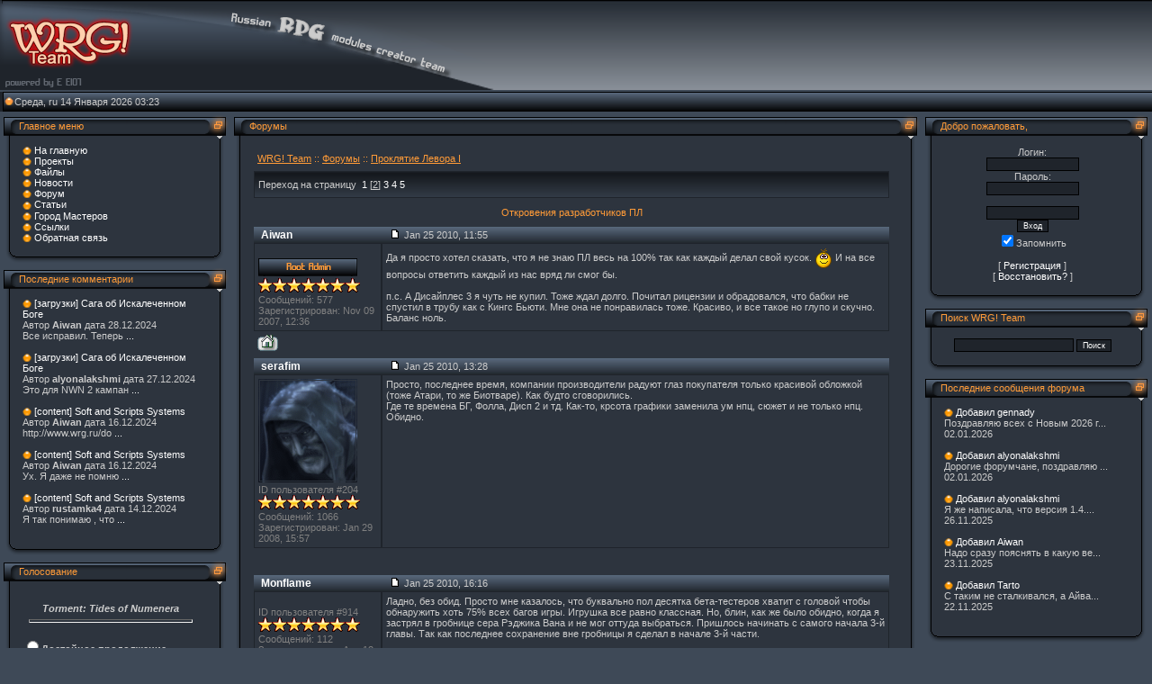

--- FILE ---
content_type: text/html; charset=utf-8
request_url: http://www.wrg.ru/site_plugins/forum/forum_viewtopic.php?4245.5
body_size: 7874
content:

<?xml version='1.0' encoding='utf-8' ?>
<!DOCTYPE html PUBLIC "-//W3C//DTD XHTML 1.1//EN" "http://www.w3.org/TR/xhtml11/DTD/xhtml11.dtd">
<html xmlns='http://www.w3.org/1999/xhtml' xml:lang="ru">
<head>
<meta http-equiv='content-type' content='text/html; charset=utf-8' />
<meta http-equiv='content-style-type' content='text/css' />
<meta http-equiv='content-language' content='ru' />
<title>Форумы / Проклятие Левора I / Откровения разработчиков ПЛ - WRG! Team</title>
<!-- *JS* -->
<script type='text/javascript' src='/site_files/e107.js'></script>
<script type='text/javascript' src='/site_files/sleight_js.php'></script>
<!-- *CSS* -->
<!-- Theme css -->
<link rel='stylesheet' href='/site_themes/Infade1337v2/style.css' type='text/css' media='all' />
<link rel='stylesheet' href='/site_files/e107.css' type='text/css' />
<!-- *META* -->
<!-- content meta -->
<!-- log meta -->
<script type='text/javascript'>
			//<![CDATA[
function rstr2b64(input)
{
	var b64pad  = "="; /* base-64 pad character. "=" for strict RFC compliance   */
	var tab = "ABCDEFGHIJKLMNOPQRSTUVWXYZabcdefghijklmnopqrstuvwxyz0123456789+/";
	var output = "";
	var len = input.length;
	for(var i = 0; i < len; i += 3)
	{
		var triplet = (input.charCodeAt(i) << 16)
                | (i + 1 < len ? input.charCodeAt(i+1) << 8 : 0)
                | (i + 2 < len ? input.charCodeAt(i+2)      : 0);
		for(var j = 0; j < 4; j++)
		{
			if(i * 8 + j * 6 > input.length * 8) output += b64pad;
			else output += tab.charAt((triplet >>> 6*(3-j)) & 0x3F);
		}
	}
	return output;
}
var logString = 'referer=' + ref + '&colour=' + colord + '&eself=' + eself + '&res=' + res + '';
logString = rstr2b64(logString);
document.write('<link rel="stylesheet" type="text/css" href="/site_plugins/log/log.php?lv='+logString + '">' );
//]]>
</script>

<!-- Core Meta Tags -->
<meta name="description" content="Сайт команды WRG! Team занимающейся постройкой RPG модулей на ресурсах и движках компьютерных РПГ. А так же, игровые новости и все из мира CRPG." />
<meta name="keywords" content="nwn, nwn2, neverwinter nigths, toolset, aurora, левор, порядок времени, witcher, witcher 2, dragon age" />
<meta name="copyright" content="Copyright © 2002-20014 WRG! Team" />
<meta name="author" content="WRG! Team" />

<!-- *FAV-ICONS* -->

<!-- *PRELOAD* -->
</head>
<body onload="externalLinks();">
<table cellpadding='0' cellspacing='0' style='width:100%;'>                <tr>                        <td><img src='../../site_themes/Infade1337v2/images/logo.png' alt=''/>                  </td>                  <td class='picback1' style='width:100%;white-space:nowrap'><div align='right'>				  &nbsp;</div>                        </td>                </tr>        </table>       <table cellpadding='0' cellspacing='0' style='width:100%;'>                <tr>                  <td class='pick2_left'><img src='../../site_themes/Infade1337v2/images/blank.gif' width='16' height='22' alt='' class='ffimgfix' />                  </td>                  <td class='picback2_m' style='width:100%;white-space:nowrap'>

<!-- ### clock ### //-->
<div id='Clock'>&nbsp;</div>
<script type="text/javascript">
<!--
var DayNam = new Array(
"Воскресенье,","Понедельник,","Вторник,","Среда,","Четверг,","Пятница,","Суббота,");
var MnthNam = new Array(
"Января","Февраля","Марта","Апреля","Мая","Июня","Июля","Августа","Сентября","Октября","Ноября","Декабря");
//-->
</script>

<script type='text/javascript' src='/site_plugins/clock_menu/clock.js'></script>

<script type="text/javascript">
window.setTimeout("tick('ru', '0', '', '', '', '')",150);
</script>
<!-- ### end clock ### //-->

                                                          </td>                </tr>        </table>        <table cellpadding='0' cellspacing='0' border='0' style='width:100%; margin-top:0px'>                <tr>                        <td style='width:20%; vertical-align:top;'>                                                            
        <div style='cursor:pointer' onclick="expandit('exp_menu_1')">
        <table cellpadding='0' cellspacing='0'>
                <tr>
                        <td class='top_left'><img src='../../site_themes/Infade1337v2/images/blank.gif' width='21' height='23' alt='' class='ffimgfix' />
                        </td>
                        <td class='top_middle' style='width:100%;white-space:nowrap'>Главное меню</td>
                        <td class='top_right'><img src='../../site_themes/Infade1337v2/images/blank.gif' width='30' height='33' alt='' class='ffimgfix' />
                        </td>
                </tr>
        </table>
        </div>

        <div id='exp_menu_1'>
        <table cellpadding='0' cellspacing='0'>
                <tr>
                        <td class='middle_left'><img src='../../site_themes/Infade1337v2/images/blank.gif' width='21' height='23' alt='' />
                        </td>
                        <td class='middle_middle' style='width:100%'><div style='width:100%; cursor: pointer;'><img src='/site_images/icons/bullet2.gif' alt='' style='vertical-align:middle;' /> <a style='text-decoration:none' title='' href='http://www.wrg.ru/index.php' >На главную</a>
</div><div style='width:100%; cursor: pointer;'><img src='/site_images/icons/bullet2.gif' alt='' style='vertical-align:middle;' /> <a style='text-decoration:none' title='' href='http://www.wrg.ru/site_plugins/content/content.php?cat.1' >Проекты</a>
</div><div style='width:100%; cursor: pointer;' onclick='expandit("span_2");updatecook("2");'><img src='/site_images/icons/bullet2.gif' alt='' style='vertical-align:middle;' /> <a style='text-decoration:none' title='' href='javascript:void(0);' >Файлы</a>
</div>

<span style="display:none" id="span_2">
&middot;  <a style='text-decoration:none' title='' href='http://www.wrg.ru/download.php' >Все разделы</a>
<br />
&middot;  <a style='text-decoration:none' title='' href='http://www.wrg.ru/download.php?list.1' >Проклятие Левора</a>
<br />
&middot;  <a style='text-decoration:none' title='' href='http://www.wrg.ru/download.php?list.2' >Порядок Времени</a>
<br />
&middot;  <a style='text-decoration:none' title='' href='http://www.wrg.ru//download.php?list.4' >Модули NWN/NWN2</a>
<br />
&middot;  <a style='text-decoration:none' title='' href='http://www.wrg.ru/download.php?list.18' >Aurora Toolset</a>
<br />
&middot;  <a style='text-decoration:none' title='' href='http://www.wrg.ru/download.php?list.8' >Obsidian Toolset</a>
<br />
&middot;  <a style='text-decoration:none' title='' href='http://www.wrg.ru/download.php?list.19' >Neverwinter Nights</a>
<br />
&middot;  <a style='text-decoration:none' title='' href='http://www.wrg.ru/download.php?list.6' >Neverwinter Nights 2</a>
<br />
&middot;  <a style='text-decoration:none' title='' href='http://www.wrg.ru/download.php?list.9' >Forgotten Realms</a>
<br />
&middot;  <a style='text-decoration:none' title='' href='http://www.wrg.ru/download.php?list.10' >Архив</a>
<br />
</span>
<div style='width:100%; cursor: pointer;'><img src='/site_images/icons/bullet2.gif' alt='' style='vertical-align:middle;' /> <a style='text-decoration:none' title='' href='http://www.wrg.ru/news.php' >Новости</a>
</div><div style='width:100%; cursor: pointer;'><img src='/site_images/icons/bullet2.gif' alt='' style='vertical-align:middle;' /> <a style='text-decoration:none' title='' href='http://www.wrg.ru/site_plugins/forum/forum.php' >Форум</a>
</div><div style='width:100%; cursor: pointer;'><img src='/site_images/icons/bullet2.gif' alt='' style='vertical-align:middle;' /> <a style='text-decoration:none' title='' href='http://www.wrg.ru/site_plugins/content/content.php?cat.2' >Статьи</a>
</div><div style='width:100%; cursor: pointer;'><img src='/site_images/icons/bullet2.gif' alt='' style='vertical-align:middle;' /> <a style='text-decoration:none' title='' rel='external' href='http://www.city-of-masters.ru/forums/' >Город Мастеров</a>
</div><div style='width:100%; cursor: pointer;'><img src='/site_images/icons/bullet2.gif' alt='' style='vertical-align:middle;' /> <a style='text-decoration:none' title='' href='http://www.wrg.ru/site_plugins/links_page/links.php' >Ссылки</a>
</div><div style='width:100%; cursor: pointer;'><img src='/site_images/icons/bullet2.gif' alt='' style='vertical-align:middle;' /> <a style='text-decoration:none' title='' href='http://www.wrg.ru/contact.php' >Обратная связь</a>
</div>
	<script type='text/javascript'>
	<!--
	function updatecook(itemmenu){
	cookitem='span_'+itemmenu;
	if (document.getElementById(cookitem).style.display!='none'){
	var expireDate = new Date;
	expireDate.setMinutes(expireDate.getMinutes()+10);
	document.cookie = "treemenustatus=" + itemmenu + "; expires=" + expireDate.toGMTString()+";path=/";
	}
	else{
	clearcook();
	}
	}


	function clearcook(){
	var expireDate = new Date;
	expireDate.setMinutes(expireDate.getMinutes()+10);
	document.cookie = "treemenustatus=" + "0" + "; expires=" + expireDate.toGMTString();
	}

	//-->

	</script>
	</td>
                        <td class='middle_right'><img src='../../site_themes/Infade1337v2/images/blank.gif' width='30' height='23' alt='' />
                        </td>
                </tr>
        </table>
        </div>

        <table cellpadding='0' cellspacing='0'>
                <tr>
                        <td class='bottom_left'><img src='../../site_themes/Infade1337v2/images/blank.gif' width='21' height='19' alt='' class='ffimgfix' />
                        </td>
                        <td class='bottom_middle' style='width:100%'><img src='../../site_themes/Infade1337v2/images/blank.gif' height='19' alt='' class='ffimgfix' />
                        </td>
                        <td class='bottom_right'><img src='../../site_themes/Infade1337v2/images/blank.gif' width='30' height='19' alt='' class='ffimgfix' />
                        </td>
                </tr>
        </table>

        
        <div style='cursor:pointer' onclick="expandit('exp_menu_2')">
        <table cellpadding='0' cellspacing='0'>
                <tr>
                        <td class='top_left'><img src='../../site_themes/Infade1337v2/images/blank.gif' width='21' height='23' alt='' class='ffimgfix' />
                        </td>
                        <td class='top_middle' style='width:100%;white-space:nowrap'>Последние комментарии</td>
                        <td class='top_right'><img src='../../site_themes/Infade1337v2/images/blank.gif' width='30' height='33' alt='' class='ffimgfix' />
                        </td>
                </tr>
        </table>
        </div>

        <div id='exp_menu_2'>
        <table cellpadding='0' cellspacing='0'>
                <tr>
                        <td class='middle_left'><img src='../../site_themes/Infade1337v2/images/blank.gif' width='21' height='23' alt='' />
                        </td>
                        <td class='middle_middle' style='width:100%'>	<img src="../../site_themes/Infade1337v2/images/bullet2.gif" alt="" style="vertical-align: middle;" /> <a href='/download.php?view.178'>[загрузки] Сага об Искалеченном Боге</a><br />	Автор <b>Aiwan</b>  дата 28.12.2024<br />	Все исправил. Теперь <a href='/download.php?view.178'>...</a><br /><br />	<img src="../../site_themes/Infade1337v2/images/bullet2.gif" alt="" style="vertical-align: middle;" /> <a href='/download.php?view.178'>[загрузки] Сага об Искалеченном Боге</a><br />	Автор <b>alyonalakshmi</b>  дата 27.12.2024<br />	Это для NWN 2 кампан <a href='/download.php?view.178'>...</a><br /><br />	<img src="../../site_themes/Infade1337v2/images/bullet2.gif" alt="" style="vertical-align: middle;" /> <a href='/site_plugins/content/content.php?content.84'>[content] Soft and Scripts Systems</a><br />	Автор <b>Aiwan</b>  дата 16.12.2024<br />	http://www.wrg.ru/do <a href='/site_plugins/content/content.php?content.84'>...</a><br /><br />	<img src="../../site_themes/Infade1337v2/images/bullet2.gif" alt="" style="vertical-align: middle;" /> <a href='/site_plugins/content/content.php?content.84'>[content] Soft and Scripts Systems</a><br />	Автор <b>Aiwan</b>  дата 16.12.2024<br />	Ух. Я даже не помню  <a href='/site_plugins/content/content.php?content.84'>...</a><br /><br />	<img src="../../site_themes/Infade1337v2/images/bullet2.gif" alt="" style="vertical-align: middle;" /> <a href='/site_plugins/content/content.php?content.84'>[content] Soft and Scripts Systems</a><br />	Автор <b>rustamka4</b>  дата 14.12.2024<br />	Я так понимаю , что  <a href='/site_plugins/content/content.php?content.84'>...</a><br /><br /></td>
                        <td class='middle_right'><img src='../../site_themes/Infade1337v2/images/blank.gif' width='30' height='23' alt='' />
                        </td>
                </tr>
        </table>
        </div>

        <table cellpadding='0' cellspacing='0'>
                <tr>
                        <td class='bottom_left'><img src='../../site_themes/Infade1337v2/images/blank.gif' width='21' height='19' alt='' class='ffimgfix' />
                        </td>
                        <td class='bottom_middle' style='width:100%'><img src='../../site_themes/Infade1337v2/images/blank.gif' height='19' alt='' class='ffimgfix' />
                        </td>
                        <td class='bottom_right'><img src='../../site_themes/Infade1337v2/images/blank.gif' width='30' height='19' alt='' class='ffimgfix' />
                        </td>
                </tr>
        </table>

        <script type="text/javascript">
<!--
function setcook(pollid){
	var name = "poll_"+pollid;
	var date = new Date();
	var value = pollid;
	date.setTime(date.getTime()+(365*24*60*60*1000));
	var expires = "; expires="+date.toGMTString();
	document.cookie = name+"="+value+expires+"; path=/";
}
//-->
</script>

        <div style='cursor:pointer' onclick="expandit('exp_menu_3')">
        <table cellpadding='0' cellspacing='0'>
                <tr>
                        <td class='top_left'><img src='../../site_themes/Infade1337v2/images/blank.gif' width='21' height='23' alt='' class='ffimgfix' />
                        </td>
                        <td class='top_middle' style='width:100%;white-space:nowrap'>Голосование</td>
                        <td class='top_right'><img src='../../site_themes/Infade1337v2/images/blank.gif' width='30' height='33' alt='' class='ffimgfix' />
                        </td>
                </tr>
        </table>
        </div>

        <div id='exp_menu_3'>
        <table cellpadding='0' cellspacing='0'>
                <tr>
                        <td class='middle_left'><img src='../../site_themes/Infade1337v2/images/blank.gif' width='21' height='23' alt='' />
                        </td>
                        <td class='middle_middle' style='width:100%'><form method='post' action='http://www.wrg.ru/site_plugins/forum/forum_viewtopic.php?4245.5'>

<div style='text-align:center'>
<p>
<br />
<b><i>Torment: Tides of Numenera</i></b>
</p>
<hr />
</div>
<p>
<br />

<input type='radio' name='votea' value='1' /><b>Достойное продолжение.</b>
<br /><br />
<input type='radio' name='votea' value='2' /><b>Первая часть лучше.</b>
<br /><br />
<input type='radio' name='votea' value='3' /><b>Убожество, удалил через 5 минут.</b>
<br /><br />
<input type='radio' name='votea' value='4' /><b>Заскучал, не прошел.</b>
<br /><br />

</p>
<div style='text-align:center' class='smalltext'>
<p>
<input class='button' type='submit' name='pollvote' value='Отправить' />
<br /><br />
Добавил <a href='../../user.php?id.1'>Aiwan</a>
<br />
Голоса: 3384  <a href='../../comment.php?comment.poll.17'>Комментарии: 3</a>
<br />
<a href='/site_plugins/poll/oldpolls.php'>Предыдущие голосования</a>
</p>
</div>
</form></td>
                        <td class='middle_right'><img src='../../site_themes/Infade1337v2/images/blank.gif' width='30' height='23' alt='' />
                        </td>
                </tr>
        </table>
        </div>

        <table cellpadding='0' cellspacing='0'>
                <tr>
                        <td class='bottom_left'><img src='../../site_themes/Infade1337v2/images/blank.gif' width='21' height='19' alt='' class='ffimgfix' />
                        </td>
                        <td class='bottom_middle' style='width:100%'><img src='../../site_themes/Infade1337v2/images/blank.gif' height='19' alt='' class='ffimgfix' />
                        </td>
                        <td class='bottom_right'><img src='../../site_themes/Infade1337v2/images/blank.gif' width='30' height='19' alt='' class='ffimgfix' />
                        </td>
                </tr>
        </table>

                                                                                                </td>                        <td style='width:60%; vertical-align:top;'>
        <div style='cursor:pointer' onclick="expandit('exp_menu_4')">
        <table cellpadding='0' cellspacing='0'>
                <tr>
                        <td class='top_left'><img src='../../site_themes/Infade1337v2/images/blank.gif' width='21' height='23' alt='' class='ffimgfix' />
                        </td>
                        <td class='top_middle' style='width:100%;white-space:nowrap'>Форумы</td>
                        <td class='top_right'><img src='../../site_themes/Infade1337v2/images/blank.gif' width='30' height='33' alt='' class='ffimgfix' />
                        </td>
                </tr>
        </table>
        </div>

        <div id='exp_menu_4'>
        <table cellpadding='0' cellspacing='0'>
                <tr>
                        <td class='middle_left'><img src='../../site_themes/Infade1337v2/images/blank.gif' width='21' height='23' alt='' />
                        </td>
                        <td class='middle_middle' style='width:100%'>

        <div class='spacer'>
                <table style='width:100%' class='nforumholder' cellpadding='0' cellspacing='0'>
                        <tr>
                                <td colspan='2' class='nforumcaption'>
                                        <a class='forumlink' href='../../index.php'>WRG! Team</a> :: <a class='forumlink' href='../../site_plugins/forum/forum.php'>Форумы</a> :: <a class='forumlink' href='../../site_plugins/forum/forum_viewforum.php?3'>Проклятие Левора I</a>
                                </td>
                        </tr>
                        <tr>
                                <td class='nforumcaption2' colspan='2'>
                                        <table cellspacing='0' cellpadding='0' style='width:100%'>
                                                <tr>
                                                        <td>
                                                                Переход на страницу&nbsp;

<!-- Start of Next/Prev -->

<a class='nextprev_link' href='http://www.wrg.ru/site_plugins/forum/forum_viewtopic.php?4245.0'>1</a> 
[<span class='nextprev_current' style='text-decoration:underline' >2</span>] 
<a class='nextprev_link' href='http://www.wrg.ru/site_plugins/forum/forum_viewtopic.php?4245.10'>3</a> 
<a class='nextprev_link' href='http://www.wrg.ru/site_plugins/forum/forum_viewtopic.php?4245.15'>4</a> 
<a class='nextprev_link' href='http://www.wrg.ru/site_plugins/forum/forum_viewtopic.php?4245.20'>5</a> 


<!-- End of Next/Prev -->

&nbsp;
                                                        </td>
                                                        <td style='text-align:right'>
                                                                &nbsp;
                                                        </td>
                                                </tr>
                                        </table>
                                </td>
                        </tr>
                </table>
        </div>

        <div class='spacer'>
                <table style='width:100%' class='nforumholder' cellpadding='0' cellspacing='0'>
                        <tr>
                                <td style='text-align:center' class='nforumcaption'>

                                        Откровения разработчиков ПЛ
                                </td>
                        </tr>
                </table>
        </div>
        <div class='spacer'>                <table style='width:100%' class='nforumholder' cellpadding='0' cellspacing='0'>                        <tr>                                <td class='fcaption' style='vertical-align:middle; width:20%;'>                                                                                <a href='../../user.php?id.1'><b>Aiwan</b></a>                                </td>                                <td class='fcaption' style='vertical-align:middle; width:80%;'>                                        <table cellspacing='0' cellpadding='0' style='width:100%'>                                                <tr>                                                        <td class='smallblacktext'>                                                                <a id='post_4253' href='http://www.wrg.ru/site_plugins/forum/forum_viewtopic.php?4253.post'><img src='/site_plugins/forum/images/dark/post.png' alt='' title='' style='border:0' /></a> Jan 25 2010, 11:55                                                        </td>                                                        <td style='text-align:right'>                                                                                                                        </td>                                                </tr>                                        </table>                                </td>                        </tr>                        <tr>                                <td class='nforumthread' style='vertical-align:top'>                                        <div class='spacer'><img src='../../site_files/public/avatars/av-01.gif' alt='' /></div>                                        <span class='smalltext'>                                                <img src='/site_themes/Infade1337v2/forum/main_admin.png' alt='' /><br />                                                <div class='spacer'><img src='../../site_images/rate/dark/advanced.png' alt='' /></div>                                                                                                Сообщений: 577<br />                                                Зарегистрирован: Nov 09 2007, 12:36<br />                                        </span>                                </td>                                <td class='nforumthread' style='vertical-align:top'>                                        Да я просто хотел сказать, что я не знаю ПЛ весь на 100% так как каждый делал свой кусок. <img src='http://www.wrg.ru/site_images/emotes/kolobok/smile3.gif' alt='' style='vertical-align:middle; border:0' />  И на все вопросы ответить каждый из нас вряд ли смог бы. <br /><br />п.с. А Дисайплес 3 я чуть не купил. Тоже ждал долго. Почитал рицензии и обрадовался, что бабки не спустил в трубу как с Кингс Бьюти. Мне она не понравилась тоже. Красиво, и все такое но глупо и скучно. Баланс ноль.                                                                        </td>                        </tr>                        <tr>                                <td class='nforumthread2'>                                        <span class='smallblacktext'>                                                                                                                                                                                                <a href='http://www.wrg.ru'><img src='/site_plugins/forum/images/dark/website.png' alt='Сайт' title='Сайт' style='border:0' /></a>                                                                                                        </span>                                </td>                                <td class='nforumthread2' style='height:20px;text-align:right;vertical-align:top'>                                                                        </td>                        </tr>                </table>        </div>
        <div class='spacer'>                <table style='width:100%' class='nforumholder' cellpadding='0' cellspacing='0'>                        <tr>                                <td class='fcaption' style='vertical-align:middle; width:20%;'>                                                                                <a href='../../user.php?id.204'><b>serafim</b></a>                                </td>                                <td class='fcaption' style='vertical-align:middle; width:80%;'>                                        <table cellspacing='0' cellpadding='0' style='width:100%'>                                                <tr>                                                        <td class='smallblacktext'>                                                                <a id='post_4255' href='http://www.wrg.ru/site_plugins/forum/forum_viewtopic.php?4255.post'><img src='/site_plugins/forum/images/dark/post.png' alt='' title='' style='border:0' /></a> Jan 25 2010, 13:28                                                        </td>                                                        <td style='text-align:right'>                                                                                                                        </td>                                                </tr>                                        </table>                                </td>                        </tr>                        <tr>                                <td class='nforumthread' style='vertical-align:top'>                                        <div class='spacer'><img src='../../site_images/avatars/Levor_male_19.gif' alt='' /></div>                                        <span class='smalltext'>                                                <span class='smalltext'>ID пользователя #204</span><br />                                                <div class='spacer'><img src='../../site_images/rate/dark/advanced.png' alt='' /></div>                                                                                                Сообщений: 1066<br />                                                Зарегистрирован: Jan 29 2008, 15:57<br />                                        </span>                                </td>                                <td class='nforumthread' style='vertical-align:top'>                                        Просто, последнее время, компании производители радуют глаз покупателя только красивой обложкой (тоже Атари, то же Биотваре). Как будто сговорились. <br />Где те времена БГ, Фолла, Дисп 2 и тд. Как-то, крсота графики заменила ум нпц, сюжет и не только нпц. <br />Обидно.                                                                        </td>                        </tr>                        <tr>                                <td class='nforumthread2'>                                        <span class='smallblacktext'>                                                                                                                                                                                                                                                                                                        </span>                                </td>                                <td class='nforumthread2' style='height:20px;text-align:right;vertical-align:top'>                                                                        </td>                        </tr>                </table>        </div>
        <div class='spacer'>                <table style='width:100%' class='nforumholder' cellpadding='0' cellspacing='0'>                        <tr>                                <td class='fcaption' style='vertical-align:middle; width:20%;'>                                                                                <a href='../../user.php?id.914'><b>Monflame</b></a>                                </td>                                <td class='fcaption' style='vertical-align:middle; width:80%;'>                                        <table cellspacing='0' cellpadding='0' style='width:100%'>                                                <tr>                                                        <td class='smallblacktext'>                                                                <a id='post_4257' href='http://www.wrg.ru/site_plugins/forum/forum_viewtopic.php?4257.post'><img src='/site_plugins/forum/images/dark/post.png' alt='' title='' style='border:0' /></a> Jan 25 2010, 16:16                                                        </td>                                                        <td style='text-align:right'>                                                                                                                        </td>                                                </tr>                                        </table>                                </td>                        </tr>                        <tr>                                <td class='nforumthread' style='vertical-align:top'>                                        <div class='spacer'><img src='http://www.fantasy-earth.ru/galleries/1120503856/002900.jpg' alt='' /></div>                                        <span class='smalltext'>                                                <span class='smalltext'>ID пользователя #914</span><br />                                                <div class='spacer'><img src='../../site_images/rate/dark/advanced.png' alt='' /></div>                                                                                                Сообщений: 112<br />                                                Зарегистрирован: Aug 12 2009, 13:42<br />                                        </span>                                </td>                                <td class='nforumthread' style='vertical-align:top'>                                        Ладно, без обид. Просто мне казалось, что буквально пол десятка бета-тестеров хватит с головой чтобы обнаружить хоть 75% всех багов игры. Игрушка все равно классная. Но, блин, как же было обидно, когда я застрял в гробнице сера Рэджика Вана и не мог оттуда выбраться. Пришлось начинать с самого начала 3-й главы. Так как последнее сохранение вне гробницы я сделал в начале 3-й части.                                                                        </td>                        </tr>                        <tr>                                <td class='nforumthread2'>                                        <span class='smallblacktext'>                                                                                                                                                                                                                                                                                                        </span>                                </td>                                <td class='nforumthread2' style='height:20px;text-align:right;vertical-align:top'>                                                                        </td>                        </tr>                </table>        </div>
        <div class='spacer'>                <table style='width:100%' class='nforumholder' cellpadding='0' cellspacing='0'>                        <tr>                                <td class='fcaption' style='vertical-align:middle; width:20%;'>                                                                                <a href='../../user.php?id.204'><b>serafim</b></a>                                </td>                                <td class='fcaption' style='vertical-align:middle; width:80%;'>                                        <table cellspacing='0' cellpadding='0' style='width:100%'>                                                <tr>                                                        <td class='smallblacktext'>                                                                <a id='post_4260' href='http://www.wrg.ru/site_plugins/forum/forum_viewtopic.php?4260.post'><img src='/site_plugins/forum/images/dark/post.png' alt='' title='' style='border:0' /></a> Jan 25 2010, 16:56                                                        </td>                                                        <td style='text-align:right'>                                                                                                                        </td>                                                </tr>                                        </table>                                </td>                        </tr>                        <tr>                                <td class='nforumthread' style='vertical-align:top'>                                        <div class='spacer'><img src='../../site_images/avatars/Levor_male_19.gif' alt='' /></div>                                        <span class='smalltext'>                                                <span class='smalltext'>ID пользователя #204</span><br />                                                <div class='spacer'><img src='../../site_images/rate/dark/advanced.png' alt='' /></div>                                                                                                Сообщений: 1066<br />                                                Зарегистрирован: Jan 29 2008, 15:57<br />                                        </span>                                </td>                                <td class='nforumthread' style='vertical-align:top'>                                        Для того что бы выбратся из какой-то части, в свлучае бага, есть такие функции как:<br /><br />dm_movetoarea "тэг арены" без скобок. <br />И все дела.                                                                        </td>                        </tr>                        <tr>                                <td class='nforumthread2'>                                        <span class='smallblacktext'>                                                                                                                                                                                                                                                                                                        </span>                                </td>                                <td class='nforumthread2' style='height:20px;text-align:right;vertical-align:top'>                                                                        </td>                        </tr>                </table>        </div>
        <div class='spacer'>                <table style='width:100%' class='nforumholder' cellpadding='0' cellspacing='0'>                        <tr>                                <td class='fcaption' style='vertical-align:middle; width:20%;'>                                                                                <a href='../../user.php?id.1'><b>Aiwan</b></a>                                </td>                                <td class='fcaption' style='vertical-align:middle; width:80%;'>                                        <table cellspacing='0' cellpadding='0' style='width:100%'>                                                <tr>                                                        <td class='smallblacktext'>                                                                <a id='post_4261' href='http://www.wrg.ru/site_plugins/forum/forum_viewtopic.php?4261.post'><img src='/site_plugins/forum/images/dark/post.png' alt='' title='' style='border:0' /></a> Jan 25 2010, 19:15                                                        </td>                                                        <td style='text-align:right'>                                                                                                                        </td>                                                </tr>                                        </table>                                </td>                        </tr>                        <tr>                                <td class='nforumthread' style='vertical-align:top'>                                        <div class='spacer'><img src='../../site_files/public/avatars/av-01.gif' alt='' /></div>                                        <span class='smalltext'>                                                <img src='/site_themes/Infade1337v2/forum/main_admin.png' alt='' /><br />                                                <div class='spacer'><img src='../../site_images/rate/dark/advanced.png' alt='' /></div>                                                                                                Сообщений: 577<br />                                                Зарегистрирован: Nov 09 2007, 12:36<br />                                        </span>                                </td>                                <td class='nforumthread' style='vertical-align:top'>                                        А чего в гробнице такого, что из нее нельзя выйти? Первый раз слышу. Ты где застрял то?                                                                        </td>                        </tr>                        <tr>                                <td class='nforumthread2'>                                        <span class='smallblacktext'>                                                                                                                                                                                                <a href='http://www.wrg.ru'><img src='/site_plugins/forum/images/dark/website.png' alt='Сайт' title='Сайт' style='border:0' /></a>                                                                                                        </span>                                </td>                                <td class='nforumthread2' style='height:20px;text-align:right;vertical-align:top'>                                                                        </td>                        </tr>                </table>        </div>


        <div class='spacer'>
                <table style='width:100%' class='nforumholder' cellpadding='0' cellspacing='0'>
                        <tr>
                                <td class='nforumcaption2'>
                                        Переход на страницу&nbsp;

<!-- Start of Next/Prev -->

<a class='nextprev_link' href='http://www.wrg.ru/site_plugins/forum/forum_viewtopic.php?4245.0'>1</a> 
[<span class='nextprev_current' style='text-decoration:underline' >2</span>] 
<a class='nextprev_link' href='http://www.wrg.ru/site_plugins/forum/forum_viewtopic.php?4245.10'>3</a> 
<a class='nextprev_link' href='http://www.wrg.ru/site_plugins/forum/forum_viewtopic.php?4245.15'>4</a> 
<a class='nextprev_link' href='http://www.wrg.ru/site_plugins/forum/forum_viewtopic.php?4245.20'>5</a> 


<!-- End of Next/Prev -->

&nbsp;
                                </td>
                        </tr>
                </table>
        </div>

        <div class='spacer'>
                <table style='width:100%' class='nforumholder' cellpadding='0' cellspacing='0'>
                        <tr>
                                <td style='text-align:left' class='nforumthread'>
                                        <form method='post' action='http://www.wrg.ru/site_plugins/forum/forum_viewtopic.php'><p>Перейти: <select name='forumjump' class='tbox'>
<option value='3'>Проклятие Левора I</option>
<option value='4'>Проклятие Левора II</option>
<option value='5'>Порядок Времени</option>
<option value='6'>Техническая поддержка</option>
<option value='7'>Обратная связь</option>
<option value='11'>Оффтоп</option>
<option value='12'>CRPG</option></select> <input class='button' type='submit' name='fjsubmit' value='Перейти' />&nbsp;&nbsp;&nbsp;&nbsp;<a href='http://www.wrg.ru/site_plugins/forum/forum_viewtopic.php?4245.5#top' onclick="window.scrollTo(0,0);">Наверх</a></p></form>
                                </td>
                                <td style='white-space:nowrap; text-align:right' class='nforumthread'>
                                        
                                </td>
                        </tr>
                </table>
        </div>

        <div class='spacer'>
                <table style='width:100%' class='nforumholder' cellpadding='0' cellspacing='0'>
                        <tr>
                                <td style='text-align:center' class='nforumthread2'>
                                        
                                </td>
                        </tr>
                </table>
        </div>
</td>
                        <td class='middle_right'><img src='../../site_themes/Infade1337v2/images/blank.gif' width='30' height='23' alt='' />
                        </td>
                </tr>
        </table>
        </div>

        <table cellpadding='0' cellspacing='0'>
                <tr>
                        <td class='bottom_left'><img src='../../site_themes/Infade1337v2/images/blank.gif' width='21' height='19' alt='' class='ffimgfix' />
                        </td>
                        <td class='bottom_middle' style='width:100%'><img src='../../site_themes/Infade1337v2/images/blank.gif' height='19' alt='' class='ffimgfix' />
                        </td>
                        <td class='bottom_right'><img src='../../site_themes/Infade1337v2/images/blank.gif' width='30' height='19' alt='' class='ffimgfix' />
                        </td>
                </tr>
        </table>

        <script type="text/javascript">
	function confirm_(mode, forum_id, thread_id, thread) {
	if (mode == 'thread') {
	return confirm("Вы уверены, что хотите удалить эту тему и все сообщения?");
	} else {
	return confirm("Вы уверены, что хотите удалить это сообщение? [ Сообщено " + thread + " ]");
	}
	}
	</script>                        </td>                        <td style='width:20%; vertical-align:top'>

        <div style='cursor:pointer' onclick="expandit('exp_menu_5')">
        <table cellpadding='0' cellspacing='0'>
                <tr>
                        <td class='top_left'><img src='../../site_themes/Infade1337v2/images/blank.gif' width='21' height='23' alt='' class='ffimgfix' />
                        </td>
                        <td class='top_middle' style='width:100%;white-space:nowrap'>Добро пожаловать, </td>
                        <td class='top_right'><img src='../../site_themes/Infade1337v2/images/blank.gif' width='30' height='33' alt='' class='ffimgfix' />
                        </td>
                </tr>
        </table>
        </div>

        <div id='exp_menu_5'>
        <table cellpadding='0' cellspacing='0'>
                <tr>
                        <td class='middle_left'><img src='../../site_themes/Infade1337v2/images/blank.gif' width='21' height='23' alt='' />
                        </td>
                        <td class='middle_middle' style='width:100%'><form method="post" action="http://www.wrg.ru/site_plugins/forum/forum_viewtopic.php?4245.5">	<div style='text-align: center'>Логин: 	<br />	<input class='tbox login user' type='text' name='username' id='username' size='15' value='' maxlength='30' />
	<br />Пароль: 	<br />    <input class='tbox login pass' type='password' name='userpass' id='userpass' size='15' value='' maxlength='30' />
	<br />  <input type="hidden" name="rand_num" value="1768361027016652400" />
		<img src='/site_handlers/secure_img_render.php?1768361027016652400' alt='' />
		<input type='text' id='email2' name='email2' value='' style='display:none' />
		<br /><input class="tbox login verify" type="text" name="code_verify" size="15" maxlength="20" /><br />	<input class='button' type='submit' name='userlogin' value='Вход' />  <br /><input type='checkbox' name='autologin' value='1' checked='checked' />Запомнить	<br />	<br />[ <a class='login_menu_link signup' href='../../signup.php' title="Регистрация">Регистрация</a> ]	<br />[ <a class='login_menu_link fpw' href='../../fpw.php' title="Восстановить?">Восстановить?</a> ]		</div>	</form></td>
                        <td class='middle_right'><img src='../../site_themes/Infade1337v2/images/blank.gif' width='30' height='23' alt='' />
                        </td>
                </tr>
        </table>
        </div>

        <table cellpadding='0' cellspacing='0'>
                <tr>
                        <td class='bottom_left'><img src='../../site_themes/Infade1337v2/images/blank.gif' width='21' height='19' alt='' class='ffimgfix' />
                        </td>
                        <td class='bottom_middle' style='width:100%'><img src='../../site_themes/Infade1337v2/images/blank.gif' height='19' alt='' class='ffimgfix' />
                        </td>
                        <td class='bottom_right'><img src='../../site_themes/Infade1337v2/images/blank.gif' width='30' height='19' alt='' class='ffimgfix' />
                        </td>
                </tr>
        </table>

        
        <div style='cursor:pointer' onclick="expandit('exp_menu_6')">
        <table cellpadding='0' cellspacing='0'>
                <tr>
                        <td class='top_left'><img src='../../site_themes/Infade1337v2/images/blank.gif' width='21' height='23' alt='' class='ffimgfix' />
                        </td>
                        <td class='top_middle' style='width:100%;white-space:nowrap'>Поиск WRG! Team</td>
                        <td class='top_right'><img src='../../site_themes/Infade1337v2/images/blank.gif' width='30' height='33' alt='' class='ffimgfix' />
                        </td>
                </tr>
        </table>
        </div>

        <div id='exp_menu_6'>
        <table cellpadding='0' cellspacing='0'>
                <tr>
                        <td class='middle_left'><img src='../../site_themes/Infade1337v2/images/blank.gif' width='21' height='23' alt='' />
                        </td>
                        <td class='middle_middle' style='width:100%'><div style='text-align:center'><form method='get' action='/search.php'>
	<div>
	<input class='tbox search' type='text' name='q' size='20' value='' maxlength='50' />
	<input type='hidden' name='r' value='0' /><input class='button search' type='submit' name='s' value='Поиск' />
	</div>
	</form></div></td>
                        <td class='middle_right'><img src='../../site_themes/Infade1337v2/images/blank.gif' width='30' height='23' alt='' />
                        </td>
                </tr>
        </table>
        </div>

        <table cellpadding='0' cellspacing='0'>
                <tr>
                        <td class='bottom_left'><img src='../../site_themes/Infade1337v2/images/blank.gif' width='21' height='19' alt='' class='ffimgfix' />
                        </td>
                        <td class='bottom_middle' style='width:100%'><img src='../../site_themes/Infade1337v2/images/blank.gif' height='19' alt='' class='ffimgfix' />
                        </td>
                        <td class='bottom_right'><img src='../../site_themes/Infade1337v2/images/blank.gif' width='30' height='19' alt='' class='ffimgfix' />
                        </td>
                </tr>
        </table>

        
        <div style='cursor:pointer' onclick="expandit('exp_menu_7')">
        <table cellpadding='0' cellspacing='0'>
                <tr>
                        <td class='top_left'><img src='../../site_themes/Infade1337v2/images/blank.gif' width='21' height='23' alt='' class='ffimgfix' />
                        </td>
                        <td class='top_middle' style='width:100%;white-space:nowrap'>Последние сообщения форума</td>
                        <td class='top_right'><img src='../../site_themes/Infade1337v2/images/blank.gif' width='30' height='33' alt='' class='ffimgfix' />
                        </td>
                </tr>
        </table>
        </div>

        <div id='exp_menu_7'>
        <table cellpadding='0' cellspacing='0'>
                <tr>
                        <td class='middle_left'><img src='../../site_themes/Infade1337v2/images/blank.gif' width='21' height='23' alt='' />
                        </td>
                        <td class='middle_middle' style='width:100%'><img src="/site_themes/Infade1337v2/images/bullet2.gif" alt="" style="vertical-align: middle;" /> <a href='/site_plugins/forum/forum_viewtopic.php?6919.post'>Добавил  gennady</a><br />Поздравляю всех с Новым 2026 г...<br />02.01.2026<br/><br /><img src="/site_themes/Infade1337v2/images/bullet2.gif" alt="" style="vertical-align: middle;" /> <a href='/site_plugins/forum/forum_viewtopic.php?6918.post'>Добавил  alyonalakshmi</a><br />Дорогие форумчане, поздравляю ...<br />02.01.2026<br/><br /><img src="/site_themes/Infade1337v2/images/bullet2.gif" alt="" style="vertical-align: middle;" /> <a href='/site_plugins/forum/forum_viewtopic.php?6917.post'>Добавил  alyonalakshmi</a><br />Я же написала, что версия 1.4....<br />26.11.2025<br/><br /><img src="/site_themes/Infade1337v2/images/bullet2.gif" alt="" style="vertical-align: middle;" /> <a href='/site_plugins/forum/forum_viewtopic.php?6916.post'>Добавил  Aiwan</a><br />Надо сразу пояснять в какую ве...<br />23.11.2025<br/><br /><img src="/site_themes/Infade1337v2/images/bullet2.gif" alt="" style="vertical-align: middle;" /> <a href='/site_plugins/forum/forum_viewtopic.php?6915.post'>Добавил  Tarto</a><br />С таким не сталкивался, а Айва...<br />22.11.2025<br/><br /></td>
                        <td class='middle_right'><img src='../../site_themes/Infade1337v2/images/blank.gif' width='30' height='23' alt='' />
                        </td>
                </tr>
        </table>
        </div>

        <table cellpadding='0' cellspacing='0'>
                <tr>
                        <td class='bottom_left'><img src='../../site_themes/Infade1337v2/images/blank.gif' width='21' height='19' alt='' class='ffimgfix' />
                        </td>
                        <td class='bottom_middle' style='width:100%'><img src='../../site_themes/Infade1337v2/images/blank.gif' height='19' alt='' class='ffimgfix' />
                        </td>
                        <td class='bottom_right'><img src='../../site_themes/Infade1337v2/images/blank.gif' width='30' height='19' alt='' class='ffimgfix' />
                        </td>
                </tr>
        </table>

        
        <div style='cursor:pointer' onclick="expandit('exp_menu_8')">
        <table cellpadding='0' cellspacing='0'>
                <tr>
                        <td class='top_left'><img src='../../site_themes/Infade1337v2/images/blank.gif' width='21' height='23' alt='' class='ffimgfix' />
                        </td>
                        <td class='top_middle' style='width:100%;white-space:nowrap'>Статистика</td>
                        <td class='top_right'><img src='../../site_themes/Infade1337v2/images/blank.gif' width='30' height='33' alt='' class='ffimgfix' />
                        </td>
                </tr>
        </table>
        </div>

        <div id='exp_menu_8'>
        <table cellpadding='0' cellspacing='0'>
                <tr>
                        <td class='middle_left'><img src='../../site_themes/Infade1337v2/images/blank.gif' width='21' height='23' alt='' />
                        </td>
                        <td class='middle_middle' style='width:100%'><div style='text-align:center'><br><a target=_top href="http://top.mail.ru/jump?from=502299"><img src="http://da.ca.b7.a0.top.list.ru/counter?id=502299;t=135" border=0 height=40 width=88 alt="Рейтинг@Mail.ru"/></a><br></div></td>
                        <td class='middle_right'><img src='../../site_themes/Infade1337v2/images/blank.gif' width='30' height='23' alt='' />
                        </td>
                </tr>
        </table>
        </div>

        <table cellpadding='0' cellspacing='0'>
                <tr>
                        <td class='bottom_left'><img src='../../site_themes/Infade1337v2/images/blank.gif' width='21' height='19' alt='' class='ffimgfix' />
                        </td>
                        <td class='bottom_middle' style='width:100%'><img src='../../site_themes/Infade1337v2/images/blank.gif' height='19' alt='' class='ffimgfix' />
                        </td>
                        <td class='bottom_right'><img src='../../site_themes/Infade1337v2/images/blank.gif' width='30' height='19' alt='' class='ffimgfix' />
                        </td>
                </tr>
        </table>

                                                                </td>                </tr>        </table>        <table style='width:100%'>                <tr>                        <td style='width:100%; vertical-align:top'>                        </td>                </tr>             <tr>                        <td class='customclock' style='text-align:center'>                                <br />                                Powered by <b>e107</b>. Copyright © 2002-2025 <b>WRG! Team</b>.                                <br /><br />                </td>      </tr>        </table>
<div style='text-align:center' class='smalltext'>Время генерации: 0.0274 сек., 0.0038 из них заняли запросы. Запросов: 32. </div>
<script type='text/javascript'>
SyncWithServerTime('1768361027','wrg.ru');
       </script>
</body></html>

--- FILE ---
content_type: text/css
request_url: http://www.wrg.ru/site_themes/Infade1337v2/style.css
body_size: 10726
content:
.ffimgfix      { display:block; }
.picktop_left  { background-image: url(images/INFADE1337_r1_c1.png); }
.picback1      { background-repeat: repeat-x; background-image: url(images/INFADE1337_r1_c2.png); }
.picktop_right { background-image: url(images/INFADE1337_r1_c3.png); }
.pick2_left    { background-image: url(images/INFADE1337_r2_c1.png); }
.picback2_m    { background-repeat: repeat-x; background-image: url(images/INFADE1337_r2_c2.png); }
.pick2_right   { background-image: url(images/INFADE1337_r2_c3.png); }
.top_left      { background-image: url(images/INFADE1337meny_mt1.png); }
.top_middle    { background-repeat: repeat-x; color: #FF9B38; background-image: url(images/INFADE1337meny_mtbg.png); }
.top_right     { background-image: url(images/INFADE1337meny_mt2.png); }
.middle_left   { background-repeat: repeat-y; background-image: url(images/INFADE1337meny_mleft.png); }
.middle_middle { background: #2D343E; padding: 4px 5px 5px 4px; font-size: 11px; color: #ccc; font-family: verdana, tahoma, arial, sans-serif; vertical-align:top;}
.middle_right  { background-repeat: repeat-y; background-image: url(images/INFADE1337meny_mright.png); }
.bottom_left   { background-image: url(images/INFADE1337meny_md1.png); }
.bottom_middle { background-repeat: repeat-x; background-image: url(images/INFADE1337meny_mdbg.png); }
.bottom_right  { background-image: url(images/INFADE1337meny_md2.png); }
.botd_l        { background-image: url(images/INFADE1337_r4_c1.png); }
.botd_m        { background-repeat: repeat-x; background-image: url(images/INFADE1337_r4_c2.png); }
.botd_r        { background-image: url(images/INFADE1337_r4_c3.png); }
.sd_l          { background-image: url(images/INFADE1337_r5_c1.png); }
.sd_m          { background-repeat: repeat-x; background-image: url(images/INFADE1337_r5_c2.png); }
.sd_r          { background-image: url(images/INFADE1337_r5_c3.png); }

a {
        color: #fff;
        text-decoration: none;
}
a:hover {
        color: #FFAB38;
        text-decoration: underline;
}
a.forumlink {
        color: #FF9B38;
        text-decoration: underline;
}
#wrapper {
    text-align: center;
}

#specialtable {
    margin: 0 auto;
}
body {
        font-size: 12px;
        color: #CCCCCC;
        font-family: verdana, tahoma, arial, helvetica, sans-serif;
        background-color: #3E4957;
        margin:0px;
}
blockquote {
        font: italic 11px verdana, tahoma, arial, helvetica, sans-serif;
        color: #7e96ac;
}
form {
        margin: 2px 0px 0px 0px;
}
hr {
        border-top: #666 1px solid;
        border-bottom: #eee 1px solid;
        height: 2px;
        width: 92%;
        text-align:center;
}
img {
        border:none;
}
p {
        margin-top: 0px;
        margin-bottom: 0px
}
td {
        font:11px verdana, tahoma, arial, helvetica, sans-serif;
        color: #ccc;
        padding: 0px;
        text-align:left;
}
.alttd {
   border: #000 1px solid;
        padding: 2px;
        font: 11px verdana, tahoma, arial, helvetica, sans-serif;
        color: Gray;
        background-image : url(images/2tbgF.png);
}
.bodytable {
        padding: 8px;
        font: 11px verdana, tahoma, arial, helvetica, sans-serif;
        color: #ccc;
}
.bodytable2 {
        border: #000 1px solid;
        padding: 8px;
        font: 11px verdana, tahoma, arial, helvetica, sans-serif;
        color: #fff;
}
.bodytable3 {
        padding: 8px;
        font: 11px verdana, tahoma, arial, helvetica, sans-serif;
        color: #ccc;
}
.border {
        border: #000 1px solid;
}
.border2 {
        border: #000 1px solid;
}
.border3 {
        border: #000 1px solid;
}
.bottomborder {
        border-top: #000 1px solid;
        border-bottom: #000 1px solid;
}
.button {
        background-color: #1F242B;
        border: #000 1px solid;
        color: #fff;
        font: 9px verdana, tahoma, arial, helvetica, sans-serif;
        text-align:center;
}
.caption {
        padding: 0px 4px 0px 4px;
        border-bottom: #2D343E 1px solid;
        border-left: #2D343E 1px solid;
        border-right: #2D343E 1px solid;
        border-top: #2D343E 1px solid;
        background-color: #1f242b;
        color: #fff;
        font: 11px verdana, tahoma, arial, helvetica, sans-serif;
}
.caption2 {
        padding: 0px 4px 0px 4px;
        color: #fff;
        font: 15px tahoma, arial, verdana, helvetica, sans-serif;
        text-align:center;
}
.captiontext {
        font: 11px verdana, tahoma, arial, helvetica, sans-serif;
        color: #ccc;
}
.customclock {
        font: 11px verdana, tahoma, arial, sans-serif;
        color:#fff;
        background-image: url(images/INFADE1337_r5_c2.png);
}
.code {
        border: #000 1px solid;
        padding: 8px;
        background-color: #FFF;
        font: 11px courier, arial, verdana, tahoma, helvetica, sans-serif;
        color: #FFFFFF;
}
.defaulttext {
        font: 11px verdana, tahoma, arial, helvetica, sans-serif;
        color: #ccc;
}
.fborder {
        border: #1F242B 1px solid;
        background-color: #2c323b;

}
.forumborder {
        border: #1F242B 1px solid;
}
.forumheader {
        background-color: #1f242b;
        font: 11px verdana, tahoma, arial, helvetica, sans-serif;
        color: #ccc;
        padding: 4px;
        border: #1F242B 1px solid;
        background-image : url(images/tbg.png);
}
.forumheader2 {
        background-color: #2c323b;
        font: 11px verdana, tahoma, arial, helvetica, sans-serif;
        color: #ccc;
        padding: 4px;
        border: #2D343E 1px solid;
}
.forumheader3 {
        background-color: #2c323b;
        font: 11px verdana, tahoma, arial, helvetica, sans-serif;
        color: #cccccc;
        padding: 4px;
        border: #000 1px solid;
}
.fcaption {
        padding: 2px 0px 2px 8px;
        background-color: #2c323b;
        font: 12px verdana, tahoma, arial, helvetica, sans-serif;
        background-image : url(images/tbg.png);
        color: #FF9B38;
}
.finfobar {
        background-color: #2c323b;
        font: 11px verdana, tahoma, arial, helvetica, sans-serif;
        color: #ccc;
        padding: 4px;
        border: #1F242B 1px solid;
        background-image : url(forum/finfobar.png);
}
.helpbox {
        background-color: #2c323b;
        color: #ccc;
        font: 9px tahoma, verdana, arial, helvetica, sans-serif;
}
.indent {
        padding: 8px;
        margin: 5px;
        font: 11px verdana, tahoma, arial, sans-serif;
        color: #cccccc;
        background-color: #1f242b;
        border: 1px solid #2D343E;
}
.mediumtext {
        font: 11px verdana, tahoma, arial, helvetica, sans-serif;
        color: #ccc;
}
.newscomments{
        border: 1px solid #1f242b;
        padding: 4px 0px 4px 4px;
        font: 11px verdana, tahoma, arial, helvetica, sans-serif;
        color: #ccc;
        background-image : url(images/2tbgF.png);
}
.nextprev {
        border: 2px solid #000;
        margin: 11px 4px 0px 4px;
        color: #ccc;
        text-decoration: none;
        font: normal 9px verdana, tahoma, arial, helvetica, sans-serif;
        text-align:center;
        padding : 2px 2px 2px 2px;
        background-color: #2c323b;
}
.nforumcaption {
        padding: 8px 4px 8px 4px;
        font: 11px verdana, tahoma, arial, helvetica, sans-serif;
        color: #ff9b38;
        background-image : url(images/INFADE1337meny_r2_c2.png);
}
.nforumcaption2 {
        border: 1px solid #1f242b;
        padding: 8px 0px 8px 4px;
        font: 11px verdana, tahoma, arial, helvetica, sans-serif;
        color: #ccc;
        font-weight: bold;
        background-image : url(images/2tbgF.png);
}
.nforumcaption3 {
        border: 1px solid #1f242b;
        padding: 4px;
        background-color: #2D343E;
        font: 12px verdana, tahoma, arial, helvetica, sans-serif;

}
.nforumdisclaimer {
        font: 9px verdana, tahoma, arial, helvetica, sans-serif;
        color: #5d6e75;
}
.nforumholder {
        border: 1px solid #2D343E;
        padding: 0px;
        background-color: #2c323b;
}
.nforumreplycaption {
        border: 1px solid #1F242B;
        padding: 4px;
        background-color: #2c323b;
        font: 11px verdana, tahoma, arial, helvetica, sans-serif;
}
.nforumreply {
        border: 1px solid #1F242B;
        padding: 4px;
        background-color: #2c323b;
        font: 11px verdana, tahoma, arial, helvetica, sans-serif;

}
.nforumreply2 {
        border: 1px solid #2c323b;
        padding: 4px;
        background-color: #2c323b;
        font: 11px verdana, tahoma, arial, helvetica, sans-serif;
}
.nforumthread {
        border: 1px solid #1F242B;
        padding: 4px;
        background-color: #2D343E;
        font: 11px verdana, tahoma, arial, helvetica, sans-serif;
}
.nforumthread2 {
        padding: 4px;
        background-color: #2c323b;
        font: 11px verdana, tahoma, arial, helvetica, sans-serif;
        background-image : url(images/INFADE1337meny_r2_c2.png);
}
.nforumview1 {
        border: 1px solid #1F242B;
        padding: 4px;
        background-color: #2D343E;
        font: 11px verdana, tahoma, arial, helvetica, sans-serif;
}
.nforumview2 {
        border: 1px solid #1F242B;
        padding: 4px;
        background-color: #2D343E;
        font: 11px verdana, tahoma, arial, helvetica, sans-serif;
}
.nforumview3 {
        padding: 4px;
        background-color: #2c323b;
        font: 11px verdana, tahoma, arial, helvetica, sans-serif;
        color: #ccc;
}
.nforumview4 {
        padding: 4px;
        background-color: #2c323b;
        font: 11px verdana, tahoma, arial, helvetica, sans-serif;
        color: #fff;
}
.np {
        background-color: #1F242B;
        border: #000 1px solid;
        color: #cccccc;
        font: 11px verdana, tahoma, arial, helvetica, sans-serif;
        text-align:center;
        padding : 2px;
}
.smalltext {
        font: 11px verdana, tahoma, arial, helvetica, sans-serif;
        color: Gray;
}
.smallblacktext {
        font: normal 11px tahoma, verdana, arial, helvetica, sans-serif;
        color: #ccc;
}
.spacer {
        font: normal 11px tahoma, verdana, arial, helvetica, sans-serif;
        padding: 0px 0px 0px 0px;
}
.tbox {
        background-color: #1F242B;
        border: #000 1px solid;
        color: #cccccc;
        font: 10px verdana, tahoma, arial, helvetica, sans-serif;
}
.topborder {
        border-bottom: #000 1px solid;
}

--- FILE ---
content_type: application/x-javascript
request_url: http://www.wrg.ru/site_files/sleight_js.php
body_size: 1363
content:
if (navigator.platform == "Win32" && navigator.appName == "Microsoft Internet Explorer" && window.attachEvent) {
	window.attachEvent("onload", fnLoadPngs);
}

function fnLoadPngs() {
	var rslt = navigator.appVersion.match(/MSIE (\d+\.\d+)/, '');
	var itsAllGood = (rslt != null && Number(rslt[1]) >= 5.5 && Number(rslt[1]) < 7);

	for (var i = document.images.length - 1, img = null; (img = document.images[i]); i--) {
		if (itsAllGood && img.src.match(/\.png$/i) != null) {
			fnFixPng(img);
			img.attachEvent("onpropertychange", fnPropertyChanged);
		}
	}

	var nl = document.getElementsByTagName("input");
	for (var i = nl.length - 1, e = null; (e = nl[i]); i--) {
		if (e.type == 'image') {
			if (e.src.match(/\.png$/i) != null) {
				fnFixPng(e);
				e.attachEvent("onpropertychange", fnPropertyChanged);
			}
		}
	}
}

function fnPropertyChanged() {
	if (window.event.propertyName == "src") {
		var el = window.event.srcElement;
		if (!el.src.match(/\/site_files\/sleight_img\.gif$/i)) {
			el.filters.item(0).src = el.src;
			el.src = "/site_files/sleight_img.gif";
		}
	}
}

function fnFixPng(img) {
	var src = img.src;
	img.style.width = img.width + "px";
	img.style.height = img.height + "px";
	img.style.filter = "progid:DXImageTransform.Microsoft.AlphaImageLoader(src='" + src + "', sizingMethod='scale')"
	img.src = "/site_files/sleight_img.gif";
}